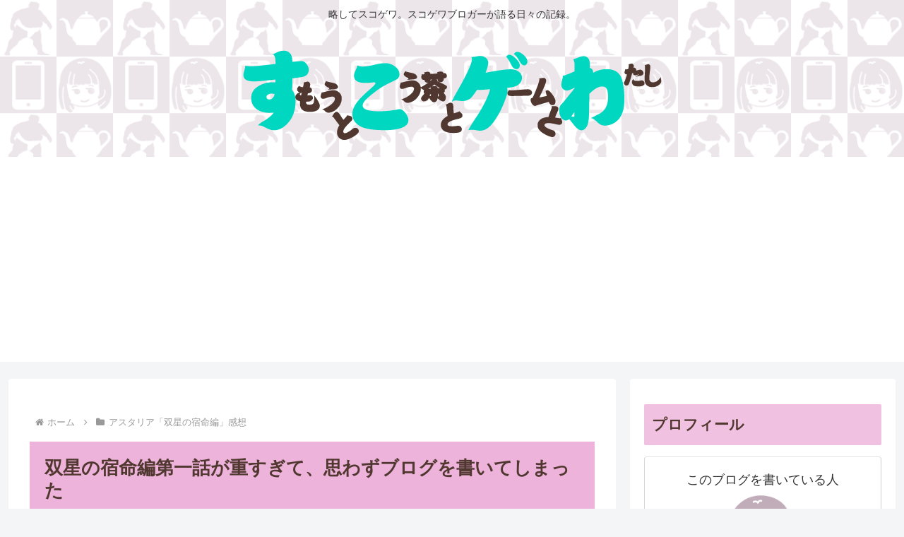

--- FILE ---
content_type: text/html; charset=utf-8
request_url: https://www.google.com/recaptcha/api2/aframe
body_size: 267
content:
<!DOCTYPE HTML><html><head><meta http-equiv="content-type" content="text/html; charset=UTF-8"></head><body><script nonce="03-My0Z_gDXQ8f_P-dpB8g">/** Anti-fraud and anti-abuse applications only. See google.com/recaptcha */ try{var clients={'sodar':'https://pagead2.googlesyndication.com/pagead/sodar?'};window.addEventListener("message",function(a){try{if(a.source===window.parent){var b=JSON.parse(a.data);var c=clients[b['id']];if(c){var d=document.createElement('img');d.src=c+b['params']+'&rc='+(localStorage.getItem("rc::a")?sessionStorage.getItem("rc::b"):"");window.document.body.appendChild(d);sessionStorage.setItem("rc::e",parseInt(sessionStorage.getItem("rc::e")||0)+1);localStorage.setItem("rc::h",'1767018909399');}}}catch(b){}});window.parent.postMessage("_grecaptcha_ready", "*");}catch(b){}</script></body></html>

--- FILE ---
content_type: text/javascript; charset=utf-8
request_url: https://accaii.com/sukogewa/script?ck1=0&xno=354d2ee7848e2822&tz=0&scr=1280.720.24&inw=1280&dpr=1&ori=0&tch=0&geo=1&nav=Mozilla%2F5.0%20(Macintosh%3B%20Intel%20Mac%20OS%20X%2010_15_7)%20AppleWebKit%2F537.36%20(KHTML%2C%20like%20Gecko)%20Chrome%2F131.0.0.0%20Safari%2F537.36%3B%20ClaudeBot%2F1.0%3B%20%2Bclaudebot%40anthropic.com)&url=https%3A%2F%2Fxn--o9jaa90a1h1fm028ait4atify4ifms.com%2F%25E5%258F%258C%25E6%2598%259F%25E3%2581%25AE%25E5%25AE%25BF%25E5%2591%25BD%25E7%25B7%25A8%25E7%25AC%25AC%25E4%25B8%2580%25E8%25A9%25B1%25E3%2581%258C%25E9%2587%258D%25E3%2581%2599%25E3%2581%258E%25E3%2581%25A6%25E3%2580%2581%25E6%2580%259D%25E3%2582%258F%25E3%2581%259A%25E3%2583%2596%25E3%2583%25AD%25E3%2582%25B0%25E3%2582%2592%2F&ttl=%E5%8F%8C%E6%98%9F%E3%81%AE%E5%AE%BF%E5%91%BD%E7%B7%A8%E7%AC%AC%E4%B8%80%E8%A9%B1%E3%81%8C%E9%87%8D%E3%81%99%E3%81%8E%E3%81%A6%E3%80%81%E6%80%9D%E3%82%8F%E3%81%9A%E3%83%96%E3%83%AD%E3%82%B0%E3%82%92%E6%9B%B8%E3%81%84%E3%81%A6%E3%81%97%E3%81%BE%E3%81%A3%E3%81%9F%20%7C%20%E7%9B%B8%E6%92%B2%E3%81%A8%E7%B4%85%E8%8C%B6%E3%81%A8%E3%82%B2%E3%83%BC%E3%83%A0%E3%81%A8%E7%A7%81&if=0&ct=0&wd=0&mile=&ref=&now=1767018908906
body_size: 214
content:
window.accaii.save('fd969664ac47464e.69280ef3.6952919c.0.5.5.0','xn--o9jaa90a1h1fm028ait4atify4ifms.com');
window.accaii.ready(true);

--- FILE ---
content_type: text/javascript
request_url: https://accaii.com/init
body_size: 161
content:
typeof window.accaii.init==='function'?window.accaii.init('354d2ee7848e2822'):0;